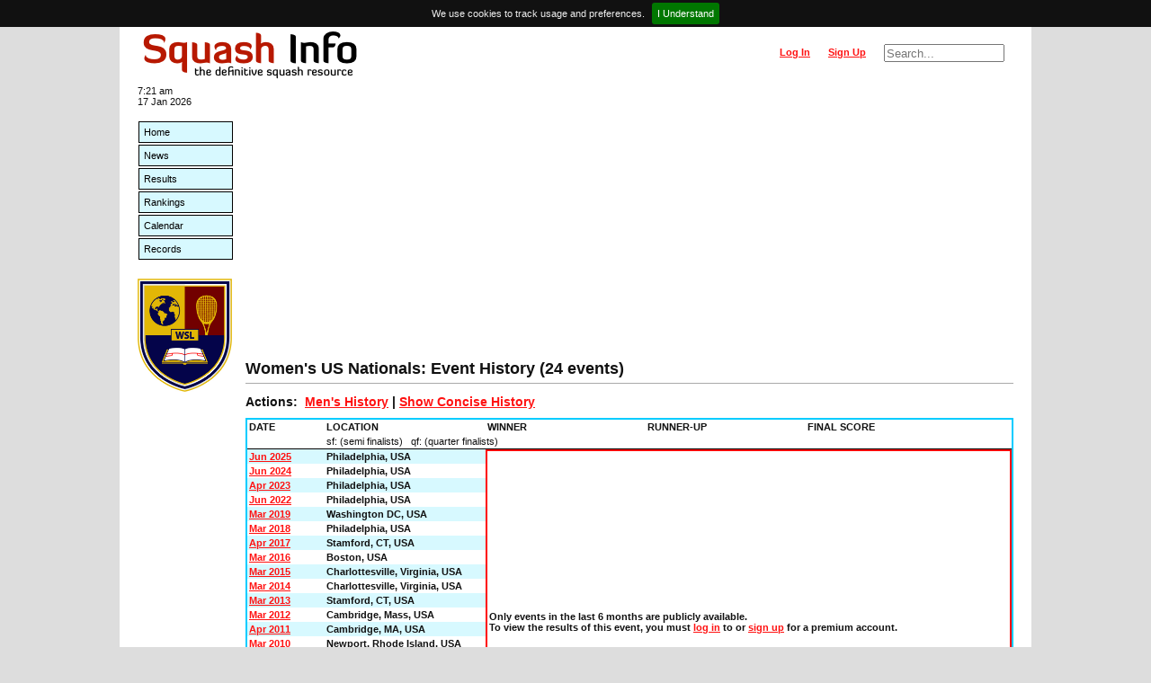

--- FILE ---
content_type: text/html; charset=utf-8
request_url: https://www.squashinfo.com/history/127/womens/us-nationals/all
body_size: 3325
content:
<!DOCTYPE html>
<html lang='en'>
<head>

	<meta charset='utf-8' />
	<meta name='viewport' content='width=device-width, initial-scale=1.0' />
	<meta name='author' content='Squash Info' />
	<meta name='keywords' content='squash information rankings psa wsa wispa results events players' />

	<link rel='shortcut icon' href='https://www.squashinfo.com//favicon.ico' type='image/x-icon' />
	<script src='https://ajax.googleapis.com/ajax/libs/jquery/1.12.2/jquery.min.js'></script>
	<script src='https://ajax.googleapis.com/ajax/libs/jqueryui/1.11.4/jquery-ui.min.js'></script>
	<link rel='stylesheet' href='https://ajax.googleapis.com/ajax/libs/jqueryui/1.11.4/themes/smoothness/jquery-ui.css'>
	<!-- Global site tag (gtag.js) - Google Analytics -->
	<script async src='https://www.googletagmanager.com/gtag/js?id=G-WX2Q167QEL'></script>
	<script>
		window.dataLayer = window.dataLayer || [];
		function gtag(){dataLayer.push(arguments);}
		gtag('js', new Date());
		gtag('config', 'G-WX2Q167QEL');
	</script>

	<script src='https://www.squashinfo.com//js/jquery.timeago.js'></script>
	<script src='https://www.squashinfo.com//js/jquery.unveil.min.js'></script>
	<script src='https://www.squashinfo.com//js/jquery.leanModal.ch.js'></script>
	<script src='https://www.squashinfo.com//js/jquery.tokeninput.js'></script>
	<link rel='stylesheet' href='https://www.squashinfo.com//css/token-input.css'>
	<script src='https://platform.twitter.com/widgets.js'></script>
	<script src='https://www.squashinfo.com//js/jquery.cookiebar.js'></script>
	<link rel='stylesheet' href='https://www.squashinfo.com//css/jquery.cookiebar.css'>
	<script src='https://www.gstatic.com/charts/loader.js'></script>
	<script src='https://www.squashinfo.com//js/main.js'></script>
	<link rel='stylesheet' href='https://www.squashinfo.com//css/main.css'>
	<link rel='stylesheet' href='https://www.squashinfo.com//css/responsive.css'>

	<title>Squash Info | Women&#039;s US Nationals: Event History (24 events) | Squash</title>

</head>
<body onload="">

<script type='text/javascript'>
	
	$(document).ready(function() {
		
		$.cookieBar({});
		
		$('.logout').click(function(event) {
			
			if (!confirm('Are you sure you want to log out?')) {
				event.preventDefault();
			}
			
		});
		
	});
	
</script>
<div id='centre_body'>

<div id='header'>
	<ul id='header_left'>
		<li id='header_logo' class='li_left'>
			<a href='/'><img src='/img/logos/si_logo.png' alt='Squash Info, the definitive squash resource' style='vertical-align: middle;' /></a>
		</li>
	</ul>
	<ul id='header_right'>
		<li id='header_search' class='li_right'>
			<form id='header_search_form' method='get' action='/search'>
				<input type='text' name='q' id='q' value='' size='15' maxlength='30' placeholder='Search...' />
			</form>
		</li>
		<li id='header_signup' class='li_right'><a href='/signup'>Sign Up</a></li>
		<li id='header_login' class='li_right'>
			<a rel='leanModal' data-url='%2Fhistory%2F127%2Fwomens%2Fus-nationals%2Fall' href='/login'>Log In</a>
		</li>
	</ul>
</div>

<div id='login_box'>
	<iframe id='login_iframe' src='/loading.htm' scrolling='no' seamless></iframe>
</div>

<div id='main_block'>

<div id='left_bar'>
	<div id='current_date_time'>7:21 am <br />17 Jan 2026</div>
	<ul id='navlist'>
		<li><a href='/' title='Home'>Home</a></li>
		<li><a href='/news' title='Squash News'>News</a></li>
		<li><a href='/results' title='Squash Event Results'>Results</a></li>
		<li><a href='/rankings' title='PSA World Squash Rankings'>Rankings</a></li>
		<li><a href='/calendar/2026' title='Squash Event Calendar'>Calendar</a></li>
		<li><a href='/records' title='Squash Records &amp; Statistics'>Records</a></li>
	</ul>
	<div id='wsl_logo' style='padding:20px 0 0 0'>
		<a target='_blank' href='https://www.squashlibrary.info/' title='World Squash Library'>
			<img style='width: 105px' src='/img/logos/WSL_Logo_Shield.jpg' />
		</a>
	</div>
</div>


<div id='content'>

	<div class='ad_bar_top'>
		<script async src='https://pagead2.googlesyndication.com/pagead/js/adsbygoogle.js'></script>
		<!-- Header -->
		<ins class='adsbygoogle'
		     style='display:block'
		     data-ad-client='ca-pub-0605489790642236'
		     data-ad-slot='9600788702'
		     data-ad-format='auto'
		     data-full-width-responsive='true'></ins>
		<script>
		     (adsbygoogle = window.adsbygoogle || []).push({});
		</script>
	</div>

	<h1>Women's US Nationals: Event History (24 events)</h1>
		<h2 class='admin_controls'>
			Actions:&nbsp;
			<a href='/history/127/mens/us-nationals/all' title='US Nationals Event History'>Men&#039;s History</a>
			| <a href='/history/127/womens/us-nationals' title='US Nationals Event History'>Show Concise History</a>		</h2>
	<div class='darkborder'>
		<table style='width:100%' cellpadding='2' cellspacing='0' border='0'>
			<tr>
				<th scope='col' style='width:10%'>Date</th>
				<th scope='col' style='width:21%'>Location</th>
				<th scope='col' style='width:21%'>Winner</th>
				<th scope='col' style='width:21%'>Runner-Up</th>
				<th scope='col' style='width:27%'>Final Score</th>
			</tr>
			<tr>
				<td>&nbsp;</td>
				<td colspan='4'>sf: (semi finalists) &nbsp; qf: (quarter finalists)</td>
			</tr>
			<tr class='new_divider'><td colspan='100%'></td></tr>
			<tr class='darkline b'>
				<td><a href='/events/11242-womens-us-nationals-2025'>Jun 2025</a></td>
				<td>Philadelphia, USA</td>
				<td style='background-color: white; border: 2px solid red;' colspan='3' rowspan='24'>
					Only events in the last <strong>6 months</strong> are publicly available.<br />
					To view the results of this event, you must <a href='/login?return_to=%2Fhistory%2F127%2Fwomens%2Fus-nationals%2Fall'>log in</a> to or <a href='/signup'>sign up</a> for a premium account.
				</td>
			</tr>
			<tr class='lightline b'>
				<td><a href='/events/10486-womens-us-nationals-2024'>Jun 2024</a></td>
				<td>Philadelphia, USA</td>
			</tr>
			<tr class='darkline b'>
				<td><a href='/events/9903-womens-us-nationals-2023'>Apr 2023</a></td>
				<td>Philadelphia, USA</td>
			</tr>
			<tr class='lightline b'>
				<td><a href='/events/9449-womens-us-nationals-2022'>Jun 2022</a></td>
				<td>Philadelphia, USA</td>
			</tr>
			<tr class='darkline b'>
				<td><a href='/events/8089-womens-us-nationals-2019'>Mar 2019</a></td>
				<td>Washington DC, USA</td>
			</tr>
			<tr class='lightline b'>
				<td><a href='/events/7600-womens-us-nationals-2018'>Mar 2018</a></td>
				<td>Philadelphia, USA</td>
			</tr>
			<tr class='darkline b'>
				<td><a href='/events/7123-womens-us-nationals-2017'>Apr 2017</a></td>
				<td>Stamford, CT, USA</td>
			</tr>
			<tr class='lightline b'>
				<td><a href='/events/6568-womens-us-nationals-2016'>Mar 2016</a></td>
				<td>Boston, USA</td>
			</tr>
			<tr class='darkline b'>
				<td><a href='/events/6048-womens-us-nationals-2015'>Mar 2015</a></td>
				<td>Charlottesville, Virginia, USA</td>
			</tr>
			<tr class='lightline b'>
				<td><a href='/events/5674-womens-us-nationals-2014'>Mar 2014</a></td>
				<td>Charlottesville, Virginia, USA</td>
			</tr>
			<tr class='darkline b'>
				<td><a href='/events/5305-womens-us-nationals-2013'>Mar 2013</a></td>
				<td>Stamford, CT, USA</td>
			</tr>
			<tr class='lightline b'>
				<td><a href='/events/4914-womens-us-nationals-2012'>Mar 2012</a></td>
				<td>Cambridge, Mass, USA</td>
			</tr>
			<tr class='darkline b'>
				<td><a href='/events/4501-womens-us-nationals-2011'>Apr 2011</a></td>
				<td>Cambridge, MA, USA</td>
			</tr>
			<tr class='lightline b'>
				<td><a href='/events/4065-womens-us-nationals-2010'>Mar 2010</a></td>
				<td>Newport, Rhode Island, USA</td>
			</tr>
			<tr class='darkline b'>
				<td><a href='/events/3695-womens-us-nationals-2009'>Mar 2009</a></td>
				<td>Hartford, CT, USA</td>
			</tr>
			<tr class='lightline b'>
				<td><a href='/events/3245-womens-us-nationals-2008'>Mar 2008</a></td>
				<td>Atlanta, USA</td>
			</tr>
			<tr class='darkline b'>
				<td><a href='/events/2896-womens-us-nationals-2007'>Mar 2007</a></td>
				<td>Portland, USA</td>
			</tr>
			<tr class='lightline b'>
				<td><a href='/events/2504-womens-us-nationals-2006'>Mar 2006</a></td>
				<td>New Haven, CT, USA</td>
			</tr>
			<tr class='darkline b'>
				<td><a href='/events/625-womens-us-nationals-2005'>Mar 2005</a></td>
				<td>Cambridge, Mass, USA</td>
			</tr>
			<tr class='lightline b'>
				<td><a href='/events/255-womens-us-nationals-2004'>Mar 2004</a></td>
				<td>Seattle, USA</td>
			</tr>
			<tr class='darkline b'>
				<td><a href='/events/1775-womens-us-nationals-2003'>Mar 2003</a></td>
				<td>Hartford, USA</td>
			</tr>
			<tr class='lightline b'>
				<td><a href='/events/1822-womens-us-nationals-2002'>Mar 2002</a></td>
				<td>Connecticut, USA</td>
			</tr>
			<tr class='darkline b'>
				<td><a href='/events/1872-womens-us-nationals-2001'>Mar 2001</a></td>
				<td>Bala-Cynwyd, PA, USA</td>
			</tr>
			<tr class='lightline b'>
				<td><a href='/events/1931-womens-us-nationals-2000'>Mar 2000</a></td>
				<td>USA</td>
			</tr>
		</table>
	</div>
	<br />
	<div class='clear'></div>
	<div class='ad_bar_footer'>
		<script async src='https://pagead2.googlesyndication.com/pagead/js/adsbygoogle.js'></script>
		<!-- Footer -->
		<ins class='adsbygoogle'
		     style='display:block'
		     data-ad-client='ca-pub-0605489790642236'
		     data-ad-slot='1142131485'
		     data-ad-format='auto'
		     data-full-width-responsive='true'></ins>
		<script>
		     (adsbygoogle = window.adsbygoogle || []).push({});
		</script>
	</div>

</div>

<div class='footer_2021'>
	<ul class='footer_2021_flex_container'>
		<li class='footer_2021_flex_item'>
			<div id='copyright'>Squash Info &copy; 2026</div>
			<div><strong><a href='mailto:info@squashinfo.com'>Contact us</a></strong></div>
			<div style='margin-top:5px;'><a href='https://twitter.com/SquashInfo' class='twitter-follow-button' data-show-count='false'>Follow @SquashInfo</a></div><br><a href='https://www.squashinfo.com/terms-conditions.php' target='_blank' title='Squash Info Terms &amp; Conditions'>Terms &amp; Conditions of Site Use</a>
		</li>
		<li class='footer_2021_flex_item'>
			<img style='height: 100px;max-width:100%;' src='/img/logos/partners_2025_single_height.jpg' />
		</li>
		<li class='footer_2021_flex_item'>
			<a target='_blank' href='https://www.squashlibrary.info/' title='World Squash Library'>
				<img style='height: 100px;' src='/img/logos/SI_WSL.png' alt=''>
			</a>
		</li>
	</ul>
<a href='https://www.squashlibrary.info/ask-squash-library' target='_blank' rel='noopener'>
<div class='askthelibrarybanner'>
<img style='padding-top:5px;width:100%;height:auto;' src='/img/banners/askTheLibraryBanner_v3.webp' alt='Ask The Library 2025'>
</div>
</a>
</div>

<div>
	<script type='text/javascript'>
		var _gaq = _gaq || [];
		_gaq.push(['_setAccount', 'UA-1186220-1']);
		_gaq.push(['_trackPageview']);
		(function() {
		var ga = document.createElement('script'); ga.type = 'text/javascript'; ga.async = true;
		ga.src = ('https:' == document.location.protocol ? 'https://ssl' : 'http://www') + '.google-analytics.com/ga.js';
		var s = document.getElementsByTagName('script')[0]; s.parentNode.insertBefore(ga, s);
		})();
	</script>
</div>

</div>
</div>
</body>
</html>


--- FILE ---
content_type: text/html
request_url: https://www.squashinfo.com/loading.htm
body_size: 417
content:
<!DOCTYPE html PUBLIC '-//W3C//DTD XHTML 1.0 Transitional//EN' 'https://www.w3.org/TR/xhtml1/DTD/xhtml1-transitional.dtd'>
<html xmlns='http://www.w3.org/1999/xhtml' xml:lang='en'>
	<head>
		<title>Loading...</title>
	</head>
	<body style='background-color: #ffffff; font-family: Tahoma, Arial, Verdana, Trebuchet MS, sans-serif; font-size: 20px;'>
		<div style='width: 300px; height: 180px; margin-left: auto; margin-right: auto;'>
			<div style='height:48px; padding: 60px 65px;'>
				<img src='/img/misc/loader.gif' style='float:left; width:48px; height:48px;' />
				<div style='padding: 12px 0 12px 70px'>Loading...</div>
			</div>
		</div>
	</body>
</html>

--- FILE ---
content_type: text/html; charset=utf-8
request_url: https://www.google.com/recaptcha/api2/aframe
body_size: 268
content:
<!DOCTYPE HTML><html><head><meta http-equiv="content-type" content="text/html; charset=UTF-8"></head><body><script nonce="QfyBncZ5KU075iUPchYCcw">/** Anti-fraud and anti-abuse applications only. See google.com/recaptcha */ try{var clients={'sodar':'https://pagead2.googlesyndication.com/pagead/sodar?'};window.addEventListener("message",function(a){try{if(a.source===window.parent){var b=JSON.parse(a.data);var c=clients[b['id']];if(c){var d=document.createElement('img');d.src=c+b['params']+'&rc='+(localStorage.getItem("rc::a")?sessionStorage.getItem("rc::b"):"");window.document.body.appendChild(d);sessionStorage.setItem("rc::e",parseInt(sessionStorage.getItem("rc::e")||0)+1);localStorage.setItem("rc::h",'1768634508897');}}}catch(b){}});window.parent.postMessage("_grecaptcha_ready", "*");}catch(b){}</script></body></html>

--- FILE ---
content_type: text/css
request_url: https://www.squashinfo.com//css/token-input.css
body_size: 621
content:
li.token-input-input-token {	margin:  3px;}ul.token-input-list {	min-height: 28px;}/* Example tokeninput style #1: Token vertical list*/
ul.token-input-list {
    overflow: hidden; 
    height: auto !important; 
    height: 1%;
    width: 250px;
    border: 1px solid #999;
    cursor: text;
    font-size: 12px;
    font-family: Verdana;
    z-index: 999;
    margin: 0;
    padding: 0;
    background-color: #fff;
    list-style-type: none;
    clear: left;    display: inline-block;
}

ul.token-input-list li {
    list-style-type: none;
}

ul.token-input-list li input {
    border: 0;
    width: 350px;
    padding: 3px 8px;
    background-color: white;
    -webkit-appearance: caret;
}

li.token-input-token {
    overflow: hidden; 
    height: auto !important; 
    height: 1%;
    margin: 3px;
    padding: 3px 5px;
    background-color: #c8d9f6;
    color: #000;
    font-weight: bold;
    cursor: default;
    display: block;
}

li.token-input-token p {
    float: left;
    padding: 0;
    margin: 0;
}

li.token-input-token span {
    float: right;
    color: #777;
    cursor: pointer;
}

li.token-input-selected-token {
}

li.token-input-selected-token span {
    color: #bbb;
}

div.token-input-dropdown {
    position: absolute;
    width: 250px;
    background-color: #fff;
    overflow: hidden;
    border-left: 1px solid #ccc;
    border-right: 1px solid #ccc;
    border-bottom: 1px solid #ccc;
    cursor: default;
    font-size: 12px;
    font-family: Verdana;
    z-index: 1;
}

div.token-input-dropdown p {
    margin: 0;
    padding: 5px;
    font-weight: bold;
    color: #777;
}

div.token-input-dropdown ul {
    margin: 0;
    padding: 0;
}

div.token-input-dropdown ul li {
    background-color: #fff;
    padding: 3px;
    list-style-type: none;
}

div.token-input-dropdown ul li.token-input-dropdown-item {
    background-color: #fafafa;
}

div.token-input-dropdown ul li.token-input-dropdown-item2 {
    background-color: #fff;
}

div.token-input-dropdown ul li em {
    font-weight: bold;
    font-style: normal;
}

div.token-input-dropdown ul li.token-input-selected-dropdown-item {
    background-color: #c8d9f6;}



--- FILE ---
content_type: text/javascript
request_url: https://www.squashinfo.com//js/jquery.leanModal.ch.js
body_size: 705
content:
// leanModal v1.1 by Ray Stone - http://finelysliced.com.au
// Dual licensed under the MIT and GPL
(function ($) {
	$.fn.extend({
		leanModal: function (options) {
		
			var defaults = {
				top: 100,
				overlay: 0.5,
				closeButton: null
			};
			
			if (navigator.appVersion.indexOf("MSIE 7.") == -1) {
				var overlay = $("<div id='lean_overlay'></div>");
				$("body").append(overlay);
			}
			
			options = $.extend(defaults, options);
			
			return this.each(function () {
				var o = options;
				
				$(this).click(function (e) {
					var modal_id = $(this).attr("href");
					
					$(modal_id).find('iframe').load(function () {
						$(this).contents().add(document).keydown(function (e) {
							if (e.which == 27) close_modal(modal_id)
						});
					});
					
					$("#lean_overlay").click(function () {
						close_modal(modal_id)
					});
					
					$(o.closeButton).click(function () {
						close_modal(modal_id)
					});
					
					var modal_height = $(modal_id).outerHeight();
					var modal_width = $(modal_id).outerWidth();
					
					if (navigator.appVersion.indexOf("MSIE 7.") == -1) {
						$("#lean_overlay").css({
							"display": "block",
							opacity: 0
						});
						
						$("#lean_overlay").fadeTo(200, o.overlay);
					}
					
					$(modal_id).css({
						"display": "block",
						"position": "fixed",
						"opacity": 0,
						"z-index": 11000,
						"left": 50 + "%",
						"margin-left": -(modal_width / 2) + "px",
						"top": o.top + "px"
					});
					
					$(modal_id).fadeTo(200, 1);
					e.preventDefault()
					
				})
			});

			function close_modal(modal_id) {
				$("#lean_overlay").fadeOut(200);
				$(modal_id).css({
					"display": "none"
				})
			}
			
		}
	})
})(jQuery);